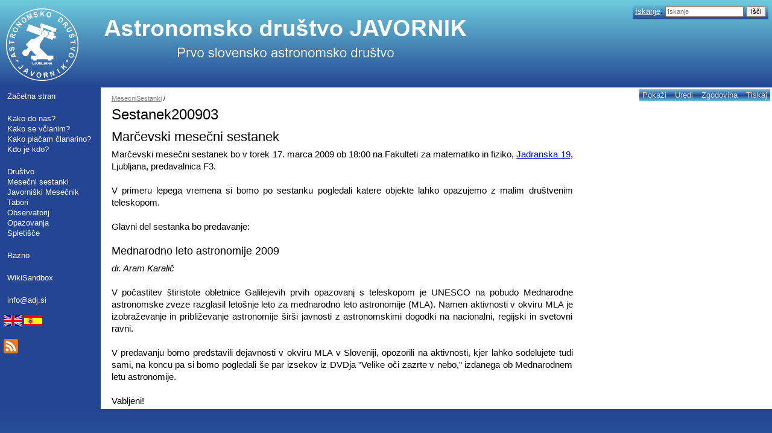

--- FILE ---
content_type: text/html; charset=ISO-8859-1;
request_url: http://adj.si/pmwiki/pmwiki.php/MesecniSestanki/Sestanek200903
body_size: 2787
content:
<!DOCTYPE html>
<html >
<head>
  <title>Astronomsko dru&#154;tvo Javornik | MesecniSestanki / Sestanek200903 </title>
  <!-- Skin Copyright 2017 Petko Yotov www.pmwiki.org/petko ; Skin License GNU GPLv2+ -->
  <meta name="viewport" content="width=device-width, initial-scale=1"/>
  <link rel='stylesheet' href='http://adj.si/pmwiki/pub/skins/pmwiki-responsive/skin.css' type='text/css' />
  <!--HTMLHeader--><style type='text/css'><!--
--></style>  <meta name='robots' content='index,follow' />
<link rel='stylesheet' type='text/css' href='http://adj.si/pmwiki/pub/css/local.css' />

</head>
<body>
  <div id="bodywrap">
    <input id="wikileft-toggle" type="checkbox"/>
    <label for="wikileft-toggle" id="wikileft-toggle-label"></label>

    <input id="wikihead-search-toggle" type="checkbox"/>
    <label for="wikihead-search-toggle" id="wikihead-search-toggle-label"></label>
    <input id="wikicmds-toggle" type="checkbox"/>


<!--PageHeaderFmt-->
    <header id="wikihead">
      <div id="wikihead-content">
        <span id="wikilogo"><a href="http://adj.si/pmwiki/pmwiki.php"><img src="http://adj.si/pmwiki/pub/img/adj_logo_in_napis_bel.png" alt="Astronomsko dru&#154;tvo Javornik"/></a></span>
        <form id="wikihead-searchform" action="http://adj.si/pmwiki/pmwiki.php" method="get">
          <span class="pmToggleDarkTheme" title="Toggle dark theme"></span>
          <span class="headnav" id="wikihead-recent-changes-link">
            <a href="http://adj.si/pmwiki/pmwiki.php/MesecniSestanki/RecentChanges" accesskey="c">Zadnje spremembe</a> -
          </span>
          <span id="wikihead-searchlink"><a href="http://adj.si/pmwiki/pmwiki.php/Site/Search">Iskanje</a>:</span>
          <input type="hidden" name="n" value="MesecniSestanki.Sestanek200903" />
          <input type="hidden" name="action" value="search" />
          <input id="wikihead-searchquery" type="search" name="q" value="" class="inputbox searchbox" placeholder="Iskanje" />
          <input id="wikihead-searchsubmitbtn" type="submit" class="inputbutton searchbutton" value="Iš&#269;i" />
        </form>
      </div><!--wikiheadcontent-->
    </header><!--wikihead-->
<!--/PageHeaderFmt-->

    <div id="wikimid">
<!--PageLeftFmt-->
      <nav id="wikisidebar">
        <div id="wikileft">
          <ul><li><a class='wikilink' href='http://adj.si/pmwiki/pmwiki.php/Main/HomePage'>Za&#269;etna stran</a>
<div class='vspace'></div></li><li><a class='wikilink' href='http://adj.si/pmwiki/pmwiki.php/Drustvo/KakoDoNas'>Kako do nas?</a>
</li><li><a class='wikilink' href='http://adj.si/pmwiki/pmwiki.php/Drustvo/KakoSeVclanim'>Kako se v&#269;lanim?</a>
</li><li><a class='wikilink' href='http://adj.si/pmwiki/pmwiki.php/Drustvo/KakoSeVclanim'>Kako pla&#269;am &#269;lanarino?</a>
</li><li><a class='wikilink' href='http://adj.si/pmwiki/pmwiki.php/Drustvo/KdoJeKdo'>Kdo je kdo?</a>
<div class='vspace'></div></li><li><a class='wikilink' href='http://adj.si/pmwiki/pmwiki.php/Drustvo/HomePage'>Društvo</a>
</li><li><a class='wikilink' href='http://adj.si/pmwiki/pmwiki.php/MesecniSestanki/HomePage'>Mese&#269;ni sestanki</a>
</li><li><a class='wikilink' href='http://adj.si/pmwiki/pmwiki.php/Mesecnik/HomePage'>Javorniški Mese&#269;nik</a>
</li><li><a class='wikilink' href='http://adj.si/pmwiki/pmwiki.php/Tabori/HomePage'>Tabori</a>
</li><li><a class='wikilink' href='http://adj.si/pmwiki/pmwiki.php/Observatorij/HomePage'>Observatorij</a>
</li><li><a class='wikilink' href='http://adj.si/pmwiki/pmwiki.php/Opazovanja/HomePage'>Opazovanja</a>
</li><li><a class='wikilink' href='http://adj.si/pmwiki/pmwiki.php/Spletisce/HomePage'>Spletiš&#269;e</a>
<div class='vspace'></div></li><li><a class='wikilink' href='http://adj.si/pmwiki/pmwiki.php/Razno/HomePage'>Razno</a>
<div class='vspace'></div></li><li><a class='wikilink' href='http://adj.si/pmwiki/pmwiki.php/Main/WikiSandbox'>WikiSandbox</a>
<div class='vspace'></div></li><li><a class='urllink' href='mailto:info@adj.si' rel='nofollow'>info@adj.si</a>
</li></ul><p><br /><a class='wikilink' href='http://adj.si/pmwiki/pmwiki.php/PredstavitveVDrugihJezikih/Anglesko'><img src='http:/pmwiki/pub/img/en.png' alt='' /></a>&nbsp;<a class='wikilink' href='http://adj.si/pmwiki/pmwiki.php/PredstavitveVDrugihJezikih/Spansko'><img src='http:/pmwiki/pub/img/es.png' alt='' /></a><br /><br /><a class='wikilink' href='http://adj.si/pmwiki/pmwiki.php/Site/AllRecentChanges?action=rss'><img src='http:/pmwiki/pub/img/rss_24x24.png' alt='' /></a>
</p>

        </div>
      </nav>
<!--/PageLeftFmt-->

      <div id="wikibody">
        <main>
<!--PageActionFmt-->
        <label for="wikicmds-toggle" id="wikicmds-toggle-label"></label>
        <div id='wikicmds'><ul><li class='browse'>      <a accesskey=''  rel='nofollow'  class='selflink' href='http://adj.si/pmwiki/pmwiki.php/MesecniSestanki/Sestanek200903'>Pokaži</a> 
</li><li class='edit'>      <a accesskey='e'  rel='nofollow'  class='wikilink' href='http://adj.si/pmwiki/pmwiki.php/MesecniSestanki/Sestanek200903?action=edit'>Uredi</a>
</li><li class='diff'>   <a accesskey='h'  rel='nofollow'  class='wikilink' href='http://adj.si/pmwiki/pmwiki.php/MesecniSestanki/Sestanek200903?action=diff'>Zgodovina</a>
</li><li class='print'>     <a accesskey=''  rel='nofollow'  class='wikilink' href='http://adj.si/pmwiki/pmwiki.php/MesecniSestanki/Sestanek200903?action=print'>Tiskaj</a>
</li></ul>
</div>
<!--/PageActionFmt-->
<!--PageTitleFmt-->
          <div id='wikititle'>
            <div class='pagegroup'><a href='http://adj.si/pmwiki/pmwiki.php/MesecniSestanki'>MesecniSestanki</a> /</div>
            <h1 class='pagetitle'>Sestanek200903</h1>
          </div>
<!--/PageTitleFmt-->

<!--PageText-->
<div id='wikitext'>
<h2>Mar&#269;evski mese&#269;ni sestanek</h2>
<p>Mar&#269;evski mese&#269;ni sestanek bo v torek 17. marca 2009 ob 18:00 na Fakulteti za matematiko in fiziko, <a class='urllink' href='http://zemljevid.najdi.si/search.jsp?q=Jadranska+19%2C+Ljubljana&amp;tab=maps&amp;x1=460862.6875&amp;y1=99947.2125&amp;zoom=3000&amp;gx=460863&amp;gy=99947' rel='nofollow'>Jadranska 19</a>, Ljubljana, predavalnica F3. 
</p>
<p class='vspace'>V primeru lepega vremena si bomo po sestanku pogledali katere objekte lahko opazujemo z malim društvenim teleskopom.
</p>
<p class='vspace'>Glavni del sestanka bo predavanje:
</p>
<div class='vspace'></div><h3>Mednarodno leto astronomije 2009</h3>
<p><em>dr. Aram Karali&#269;</em>
</p>
<p class='vspace'>V po&#269;astitev štiristote obletnice Galilejevih prvih opazovanj s teleskopom je UNESCO na pobudo Mednarodne astronomske zveze razglasil letošnje leto za mednarodno leto astronomije (MLA). Namen aktivnosti v okviru MLA je izobraževanje in približevanje astronomije širši javnosti z astronomskimi dogodki na nacionalni, regijski in svetovni ravni. 
</p>
<p class='vspace'>V predavanju bomo predstavili dejavnosti v okviru MLA v Sloveniji, opozorili na aktivnosti, kjer lahko sodelujete tudi sami, na koncu pa si bomo pogledali še par izsekov iz DVDja "Velike o&#269;i zazrte v nebo," izdanega ob Mednarodnem letu astronomije. 
</p>
<p class='vspace'>Vabljeni!
</p>
</div>

        </main>

      </div><!--wikibody-->

    </div><!--wikimid-->

<footer id="wikifoot">
    <br /><br /><div style="">&nbsp;<table class="widget_table"><tr><td class="widget_title">Efemeride za Ljubljano</td></tr><tr><td><table class="efemeride_table"><tr><td align=right>23.01.2026</td><td>&nbsp;03:33</td><td>&nbsp;UT</td></tr><tr><td align=right>23.01.2026</td><td>&nbsp;<b>04:33</b></td><td>&nbsp;CET</td></tr><tr><td colspan=3 align=center><b>Danes:</b></td></tr><tr><td align=right>Sonce vzide</td><td>&nbsp;07:34</td><td>&nbsp;</td></tr>
<tr><td align=right>Sonce zaide</td><td>&nbsp;16:54</td><td>&nbsp;</td></tr>
<tr><td align=right>Luna  vzide</td><td>&nbsp;09:38</td><td>&nbsp;</td></tr>
<tr><td align=right>Luna  zaide</td><td>&nbsp;22:17</td><td>&nbsp;</td></tr>
<tr><td colspan=3 align=center><b>Jutri:</b></td></tr><tr><td align=right>Sonce vzide</td><td>&nbsp;07:33</td><td>&nbsp;</td></tr>
<tr><td align=right>Sonce zaide</td><td>&nbsp;16:55</td><td>&nbsp;</td></tr>
<tr><td align=right>Luna  vzide</td><td>&nbsp;09:55</td><td>&nbsp;</td></tr>
<tr><td align=right>Luna  zaide</td><td>&nbsp;23:32</td><td>&nbsp;</td></tr>
</table></td></tr><tr><td>&nbsp;</td></tr></table> &nbsp;<table class="widget_table"><tr><td class="widget_title">Luna</td></tr><tr><td><a class='urllink' href='https://heavens-above.com/moon.aspx?lat=46.05&lng=14.5069&loc=Ljubljana' rel='nofollow'><img src='https://heavens-above.com/moonchart.aspx?format=.png' alt='' /></a></td></tr><tr><td>&nbsp;</td></tr></table> &nbsp;<table class="widget_table"><tr><td class="widget_title">APOD</td></tr><tr><td><a class='urllink' href='https://apod.nasa.gov/' rel='nofollow'><img src='http://astro.ago.fmf.uni-lj.si/apod/danes.jpg' alt='' /></a></td></tr><tr><td>&nbsp;</td></tr></table> &nbsp;<table class="widget_table"><tr><td class="widget_title">Portal v vesolje</td></tr><tr><td><a class='urllink' href='https://portalvvesolje.si/' rel='nofollow'><img src='http:/pmwiki/pub/img/logo_pvv.jpg' alt='' /></a></td></tr><tr><td>&nbsp;</td></tr></table> &nbsp;<table class="widget_table"><tr><td class="widget_title">Ugodnosti za &#269;lane</td></tr><tr><td><a class='wikilink' href='http://adj.si/pmwiki/pmwiki.php/Razno/AstroshopEu'><img src='http:/pmwiki/pub/img/astroshop_eu_logo_with_background.png' alt='' /></a></td></tr><tr><td>&nbsp;</td></tr></table> </div>

  </footer>
<!--PageFooterFmt--><!--/PageFooterFmt-->
    <div id="wikioverlay"></div>
  </div><!--bodywrap-->

  <script type='text/javascript' src='http://adj.si/pmwiki/pub/skins/pmwiki-responsive/skin.js' async></script>

<!--HTMLFooter-->

</body>
</html>



--- FILE ---
content_type: text/css
request_url: http://adj.si/pmwiki/pub/css/local.css
body_size: 790
content:
/* Make the skin frame 50 em large and centered:*/
/* #bodywrap { max-width: 80em; } */
  
/* Change backgrounds: */
#bodywrap, #wikileft, #wikihead-searchform, #wikicmds, .frame {
    background-color: #dfefff; /* ADJ modra */
    background-color: #6dccdd; /* PVV svetlo modra */
    background-color: #234593; /* PVV temno modra */
}

#wikihead {
    background-image: linear-gradient(#6dccdd, #234593); /* PVV svetlo modra -> temno modra */
}

#wikihead-recent-changes-link {
    display: none;
}

.pmToggleDarkTheme {
    display: none;
}

#wikifoot-links {
    display: none;
}

/* Breadcrumbs: */
.pagegroup {
    font-size: 8pt;
}

.pagegroup a {
    color:gray;
    font-size: 8pt;
}

#wikileft a {
    color: white;
}
#wikileft a:hover {
    color: red;
}
#wikileft a:active {
    font-weight: 900;
    color: lime;
}

#wikicmds li a {
    color: #ddd;
}
#wikicmds ul  {
    background-image: linear-gradient(#6dccdd, #234593, #6dccdd); /* PVV vetlo modra -> temno modra -> svetlo modra */
}

#wikisidebar {
    border: none;
}
#wikifoot {
    border-top: none;
    background-image: linear-gradient(#234593, #6dccdd); /* PVV temno modra -> svetlo modra */
    height: 512px;
}

#wikihead-searchform {
    background-image: linear-gradient(#6dccdd, #234593); /* PVV vetlo modra -> temno modra */
}
#wikihead-searchform a {
    color: white;
}

#wikihead {
    border-bottom: none;
}

.frame table {
    color: #ddd;
    background-color: #234593; /* PVV temno modra */
}

.frame table .wikilink {
    color: #ddd;
    background-color: #234593; /* PVV temno modra */
}


html {
    background-color: #6dccdd; /* PVV svetlo modra */
}


#wikititle {
    margin-left: 0.5em;
    margin-right: 0.5em;
}

#wikitext {
    max-width: 51em;    
    text-align: justify;
    margin-left: 0.5em;
    margin-right: 0.5em;
}
#wikitext img {
    max-width: 50em;
}

.frame {
    background-color: white;
}

.widget_table  {
    /* border-collapse: collapse; */
    float: left;
    width: 15em;
    /* border: 1px solid red; */
}

.widget_title  {
    background-image: linear-gradient(#6dccdd, #234593); /* PVV svetlo modra -> temno modra */
    color: white;
    font-weight: bold;
    text-align: center;
}

.efemeride_table {
    border-collapse: collapse;
    margin-left:auto;
    margin-right:auto;
    /* border: 1px solid red; */
}
.efemeride_table td {
    color: white;
    font-size: 1em;
    /**./ border: 1px solid lime; /**/
}

@media screen and (max-width: 600px) {
    .widget_table {
        width: 100%;
    }
    .widget_title, .efemeride_table td {
        font-size: 1.33em;
    }
}
